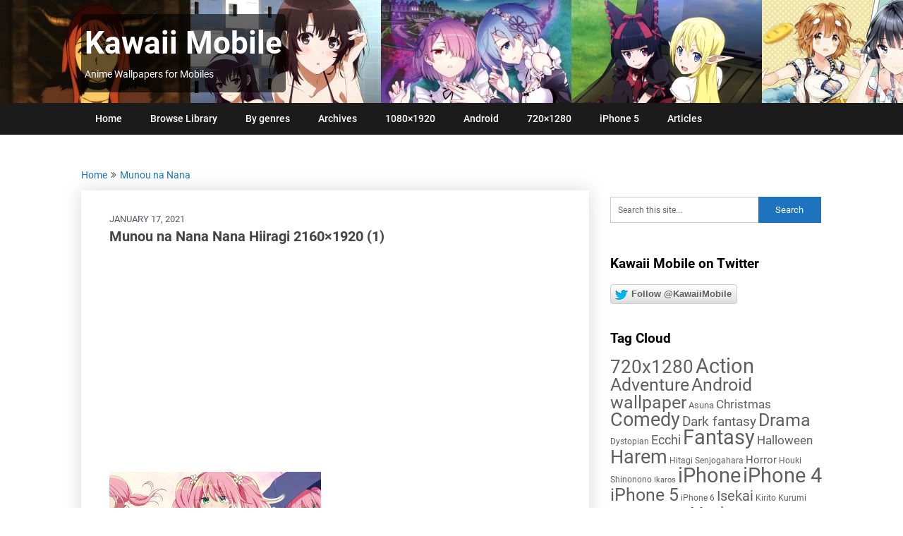

--- FILE ---
content_type: text/html; charset=UTF-8
request_url: https://kawaii-mobile.com/2021/01/munou-na-nana/munou-na-nana-nana-hiiragi-2160x1920-1/
body_size: 14949
content:
<!DOCTYPE html>
<html dir="ltr" lang="en-US" prefix="og: https://ogp.me/ns#">
<head>
	<meta charset="UTF-8">
	<meta name="viewport" content="width=device-width, initial-scale=1">
	<link rel="profile" href="http://gmpg.org/xfn/11">
	<link rel="pingback" href="https://kawaii-mobile.com/xmlrpc.php">
	<link rel="preload" href="/wp-content/themes/publishable-mag/fonts/publishable-mag.woff2" as="font" type="font/woff2" crossorigin>
	<title>Munou na Nana Nana Hiiragi 2160×1920 (1) - Kawaii Mobile</title>
	<style>img:is([sizes="auto" i], [sizes^="auto," i]) { contain-intrinsic-size: 3000px 1500px }</style>
	
		<!-- All in One SEO 4.8.0 - aioseo.com -->
	<meta name="robots" content="max-image-preview:large" />
	<meta name="author" content="Andrew"/>
	<link rel="canonical" href="https://kawaii-mobile.com/2021/01/munou-na-nana/munou-na-nana-nana-hiiragi-2160x1920-1/" />
	<meta name="generator" content="All in One SEO (AIOSEO) 4.8.0" />
		<meta property="og:locale" content="en_US" />
		<meta property="og:site_name" content="Kawaii Mobile - Anime Wallpapers for Mobiles" />
		<meta property="og:type" content="article" />
		<meta property="og:title" content="Munou na Nana Nana Hiiragi 2160×1920 (1) - Kawaii Mobile" />
		<meta property="og:url" content="https://kawaii-mobile.com/2021/01/munou-na-nana/munou-na-nana-nana-hiiragi-2160x1920-1/" />
		<meta property="article:published_time" content="2021-01-17T17:08:32+00:00" />
		<meta property="article:modified_time" content="2021-01-17T17:08:42+00:00" />
		<meta name="twitter:card" content="summary_large_image" />
		<meta name="twitter:title" content="Munou na Nana Nana Hiiragi 2160×1920 (1) - Kawaii Mobile" />
		<script type="application/ld+json" class="aioseo-schema">
			{"@context":"https:\/\/schema.org","@graph":[{"@type":"BreadcrumbList","@id":"https:\/\/kawaii-mobile.com\/2021\/01\/munou-na-nana\/munou-na-nana-nana-hiiragi-2160x1920-1\/#breadcrumblist","itemListElement":[{"@type":"ListItem","@id":"https:\/\/kawaii-mobile.com\/#listItem","position":1,"name":"Home","item":"https:\/\/kawaii-mobile.com\/","nextItem":{"@type":"ListItem","@id":"https:\/\/kawaii-mobile.com\/2021\/01\/munou-na-nana\/munou-na-nana-nana-hiiragi-2160x1920-1\/#listItem","name":"Munou na Nana Nana Hiiragi 2160x1920 (1)"}},{"@type":"ListItem","@id":"https:\/\/kawaii-mobile.com\/2021\/01\/munou-na-nana\/munou-na-nana-nana-hiiragi-2160x1920-1\/#listItem","position":2,"name":"Munou na Nana Nana Hiiragi 2160x1920 (1)","previousItem":{"@type":"ListItem","@id":"https:\/\/kawaii-mobile.com\/#listItem","name":"Home"}}]},{"@type":"ItemPage","@id":"https:\/\/kawaii-mobile.com\/2021\/01\/munou-na-nana\/munou-na-nana-nana-hiiragi-2160x1920-1\/#itempage","url":"https:\/\/kawaii-mobile.com\/2021\/01\/munou-na-nana\/munou-na-nana-nana-hiiragi-2160x1920-1\/","name":"Munou na Nana Nana Hiiragi 2160\u00d71920 (1) - Kawaii Mobile","inLanguage":"en-US","isPartOf":{"@id":"https:\/\/kawaii-mobile.com\/#website"},"breadcrumb":{"@id":"https:\/\/kawaii-mobile.com\/2021\/01\/munou-na-nana\/munou-na-nana-nana-hiiragi-2160x1920-1\/#breadcrumblist"},"author":{"@id":"https:\/\/kawaii-mobile.com\/author\/andrew\/#author"},"creator":{"@id":"https:\/\/kawaii-mobile.com\/author\/andrew\/#author"},"datePublished":"2021-01-17T17:08:32+00:00","dateModified":"2021-01-17T17:08:42+00:00"},{"@type":"Organization","@id":"https:\/\/kawaii-mobile.com\/#organization","name":"Kawaii Mobile","description":"Anime Wallpapers for Mobiles","url":"https:\/\/kawaii-mobile.com\/"},{"@type":"Person","@id":"https:\/\/kawaii-mobile.com\/author\/andrew\/#author","url":"https:\/\/kawaii-mobile.com\/author\/andrew\/","name":"Andrew","image":{"@type":"ImageObject","@id":"https:\/\/kawaii-mobile.com\/2021\/01\/munou-na-nana\/munou-na-nana-nana-hiiragi-2160x1920-1\/#authorImage","url":"https:\/\/secure.gravatar.com\/avatar\/4d4f7da68c2a5ce5190f13e5b0889976?s=96&d=mm&r=g","width":96,"height":96,"caption":"Andrew"}},{"@type":"WebSite","@id":"https:\/\/kawaii-mobile.com\/#website","url":"https:\/\/kawaii-mobile.com\/","name":"Kawaii Mobile","description":"Anime Wallpapers for Mobiles","inLanguage":"en-US","publisher":{"@id":"https:\/\/kawaii-mobile.com\/#organization"}}]}
		</script>
		<!-- All in One SEO -->

<link rel="alternate" type="application/rss+xml" title="Kawaii Mobile &raquo; Feed" href="https://kawaii-mobile.com/feed/" />
<link rel="alternate" type="application/rss+xml" title="Kawaii Mobile &raquo; Comments Feed" href="https://kawaii-mobile.com/comments/feed/" />
<script type="text/javascript">
/* <![CDATA[ */
window._wpemojiSettings = {"baseUrl":"https:\/\/s.w.org\/images\/core\/emoji\/15.0.3\/72x72\/","ext":".png","svgUrl":"https:\/\/s.w.org\/images\/core\/emoji\/15.0.3\/svg\/","svgExt":".svg","source":{"wpemoji":"https:\/\/kawaii-mobile.com\/wp-includes\/js\/wp-emoji.js?ver=6.7.2","twemoji":"https:\/\/kawaii-mobile.com\/wp-includes\/js\/twemoji.js?ver=6.7.2"}};
/**
 * @output wp-includes/js/wp-emoji-loader.js
 */

/**
 * Emoji Settings as exported in PHP via _print_emoji_detection_script().
 * @typedef WPEmojiSettings
 * @type {object}
 * @property {?object} source
 * @property {?string} source.concatemoji
 * @property {?string} source.twemoji
 * @property {?string} source.wpemoji
 * @property {?boolean} DOMReady
 * @property {?Function} readyCallback
 */

/**
 * Support tests.
 * @typedef SupportTests
 * @type {object}
 * @property {?boolean} flag
 * @property {?boolean} emoji
 */

/**
 * IIFE to detect emoji support and load Twemoji if needed.
 *
 * @param {Window} window
 * @param {Document} document
 * @param {WPEmojiSettings} settings
 */
( function wpEmojiLoader( window, document, settings ) {
	if ( typeof Promise === 'undefined' ) {
		return;
	}

	var sessionStorageKey = 'wpEmojiSettingsSupports';
	var tests = [ 'flag', 'emoji' ];

	/**
	 * Checks whether the browser supports offloading to a Worker.
	 *
	 * @since 6.3.0
	 *
	 * @private
	 *
	 * @returns {boolean}
	 */
	function supportsWorkerOffloading() {
		return (
			typeof Worker !== 'undefined' &&
			typeof OffscreenCanvas !== 'undefined' &&
			typeof URL !== 'undefined' &&
			URL.createObjectURL &&
			typeof Blob !== 'undefined'
		);
	}

	/**
	 * @typedef SessionSupportTests
	 * @type {object}
	 * @property {number} timestamp
	 * @property {SupportTests} supportTests
	 */

	/**
	 * Get support tests from session.
	 *
	 * @since 6.3.0
	 *
	 * @private
	 *
	 * @returns {?SupportTests} Support tests, or null if not set or older than 1 week.
	 */
	function getSessionSupportTests() {
		try {
			/** @type {SessionSupportTests} */
			var item = JSON.parse(
				sessionStorage.getItem( sessionStorageKey )
			);
			if (
				typeof item === 'object' &&
				typeof item.timestamp === 'number' &&
				new Date().valueOf() < item.timestamp + 604800 && // Note: Number is a week in seconds.
				typeof item.supportTests === 'object'
			) {
				return item.supportTests;
			}
		} catch ( e ) {}
		return null;
	}

	/**
	 * Persist the supports in session storage.
	 *
	 * @since 6.3.0
	 *
	 * @private
	 *
	 * @param {SupportTests} supportTests Support tests.
	 */
	function setSessionSupportTests( supportTests ) {
		try {
			/** @type {SessionSupportTests} */
			var item = {
				supportTests: supportTests,
				timestamp: new Date().valueOf()
			};

			sessionStorage.setItem(
				sessionStorageKey,
				JSON.stringify( item )
			);
		} catch ( e ) {}
	}

	/**
	 * Checks if two sets of Emoji characters render the same visually.
	 *
	 * This function may be serialized to run in a Worker. Therefore, it cannot refer to variables from the containing
	 * scope. Everything must be passed by parameters.
	 *
	 * @since 4.9.0
	 *
	 * @private
	 *
	 * @param {CanvasRenderingContext2D} context 2D Context.
	 * @param {string} set1 Set of Emoji to test.
	 * @param {string} set2 Set of Emoji to test.
	 *
	 * @return {boolean} True if the two sets render the same.
	 */
	function emojiSetsRenderIdentically( context, set1, set2 ) {
		// Cleanup from previous test.
		context.clearRect( 0, 0, context.canvas.width, context.canvas.height );
		context.fillText( set1, 0, 0 );
		var rendered1 = new Uint32Array(
			context.getImageData(
				0,
				0,
				context.canvas.width,
				context.canvas.height
			).data
		);

		// Cleanup from previous test.
		context.clearRect( 0, 0, context.canvas.width, context.canvas.height );
		context.fillText( set2, 0, 0 );
		var rendered2 = new Uint32Array(
			context.getImageData(
				0,
				0,
				context.canvas.width,
				context.canvas.height
			).data
		);

		return rendered1.every( function ( rendered2Data, index ) {
			return rendered2Data === rendered2[ index ];
		} );
	}

	/**
	 * Determines if the browser properly renders Emoji that Twemoji can supplement.
	 *
	 * This function may be serialized to run in a Worker. Therefore, it cannot refer to variables from the containing
	 * scope. Everything must be passed by parameters.
	 *
	 * @since 4.2.0
	 *
	 * @private
	 *
	 * @param {CanvasRenderingContext2D} context 2D Context.
	 * @param {string} type Whether to test for support of "flag" or "emoji".
	 * @param {Function} emojiSetsRenderIdentically Reference to emojiSetsRenderIdentically function, needed due to minification.
	 *
	 * @return {boolean} True if the browser can render emoji, false if it cannot.
	 */
	function browserSupportsEmoji( context, type, emojiSetsRenderIdentically ) {
		var isIdentical;

		switch ( type ) {
			case 'flag':
				/*
				 * Test for Transgender flag compatibility. Added in Unicode 13.
				 *
				 * To test for support, we try to render it, and compare the rendering to how it would look if
				 * the browser doesn't render it correctly (white flag emoji + transgender symbol).
				 */
				isIdentical = emojiSetsRenderIdentically(
					context,
					'\uD83C\uDFF3\uFE0F\u200D\u26A7\uFE0F', // as a zero-width joiner sequence
					'\uD83C\uDFF3\uFE0F\u200B\u26A7\uFE0F' // separated by a zero-width space
				);

				if ( isIdentical ) {
					return false;
				}

				/*
				 * Test for UN flag compatibility. This is the least supported of the letter locale flags,
				 * so gives us an easy test for full support.
				 *
				 * To test for support, we try to render it, and compare the rendering to how it would look if
				 * the browser doesn't render it correctly ([U] + [N]).
				 */
				isIdentical = emojiSetsRenderIdentically(
					context,
					'\uD83C\uDDFA\uD83C\uDDF3', // as the sequence of two code points
					'\uD83C\uDDFA\u200B\uD83C\uDDF3' // as the two code points separated by a zero-width space
				);

				if ( isIdentical ) {
					return false;
				}

				/*
				 * Test for English flag compatibility. England is a country in the United Kingdom, it
				 * does not have a two letter locale code but rather a five letter sub-division code.
				 *
				 * To test for support, we try to render it, and compare the rendering to how it would look if
				 * the browser doesn't render it correctly (black flag emoji + [G] + [B] + [E] + [N] + [G]).
				 */
				isIdentical = emojiSetsRenderIdentically(
					context,
					// as the flag sequence
					'\uD83C\uDFF4\uDB40\uDC67\uDB40\uDC62\uDB40\uDC65\uDB40\uDC6E\uDB40\uDC67\uDB40\uDC7F',
					// with each code point separated by a zero-width space
					'\uD83C\uDFF4\u200B\uDB40\uDC67\u200B\uDB40\uDC62\u200B\uDB40\uDC65\u200B\uDB40\uDC6E\u200B\uDB40\uDC67\u200B\uDB40\uDC7F'
				);

				return ! isIdentical;
			case 'emoji':
				/*
				 * Four and twenty blackbirds baked in a pie.
				 *
				 * To test for Emoji 15.0 support, try to render a new emoji: Blackbird.
				 *
				 * The Blackbird is a ZWJ sequence combining 🐦 Bird and ⬛ large black square.,
				 *
				 * 0x1F426 (\uD83D\uDC26) == Bird
				 * 0x200D == Zero-Width Joiner (ZWJ) that links the code points for the new emoji or
				 * 0x200B == Zero-Width Space (ZWS) that is rendered for clients not supporting the new emoji.
				 * 0x2B1B == Large Black Square
				 *
				 * When updating this test for future Emoji releases, ensure that individual emoji that make up the
				 * sequence come from older emoji standards.
				 */
				isIdentical = emojiSetsRenderIdentically(
					context,
					'\uD83D\uDC26\u200D\u2B1B', // as the zero-width joiner sequence
					'\uD83D\uDC26\u200B\u2B1B' // separated by a zero-width space
				);

				return ! isIdentical;
		}

		return false;
	}

	/**
	 * Checks emoji support tests.
	 *
	 * This function may be serialized to run in a Worker. Therefore, it cannot refer to variables from the containing
	 * scope. Everything must be passed by parameters.
	 *
	 * @since 6.3.0
	 *
	 * @private
	 *
	 * @param {string[]} tests Tests.
	 * @param {Function} browserSupportsEmoji Reference to browserSupportsEmoji function, needed due to minification.
	 * @param {Function} emojiSetsRenderIdentically Reference to emojiSetsRenderIdentically function, needed due to minification.
	 *
	 * @return {SupportTests} Support tests.
	 */
	function testEmojiSupports( tests, browserSupportsEmoji, emojiSetsRenderIdentically ) {
		var canvas;
		if (
			typeof WorkerGlobalScope !== 'undefined' &&
			self instanceof WorkerGlobalScope
		) {
			canvas = new OffscreenCanvas( 300, 150 ); // Dimensions are default for HTMLCanvasElement.
		} else {
			canvas = document.createElement( 'canvas' );
		}

		var context = canvas.getContext( '2d', { willReadFrequently: true } );

		/*
		 * Chrome on OS X added native emoji rendering in M41. Unfortunately,
		 * it doesn't work when the font is bolder than 500 weight. So, we
		 * check for bold rendering support to avoid invisible emoji in Chrome.
		 */
		context.textBaseline = 'top';
		context.font = '600 32px Arial';

		var supports = {};
		tests.forEach( function ( test ) {
			supports[ test ] = browserSupportsEmoji( context, test, emojiSetsRenderIdentically );
		} );
		return supports;
	}

	/**
	 * Adds a script to the head of the document.
	 *
	 * @ignore
	 *
	 * @since 4.2.0
	 *
	 * @param {string} src The url where the script is located.
	 *
	 * @return {void}
	 */
	function addScript( src ) {
		var script = document.createElement( 'script' );
		script.src = src;
		script.defer = true;
		document.head.appendChild( script );
	}

	settings.supports = {
		everything: true,
		everythingExceptFlag: true
	};

	// Create a promise for DOMContentLoaded since the worker logic may finish after the event has fired.
	var domReadyPromise = new Promise( function ( resolve ) {
		document.addEventListener( 'DOMContentLoaded', resolve, {
			once: true
		} );
	} );

	// Obtain the emoji support from the browser, asynchronously when possible.
	new Promise( function ( resolve ) {
		var supportTests = getSessionSupportTests();
		if ( supportTests ) {
			resolve( supportTests );
			return;
		}

		if ( supportsWorkerOffloading() ) {
			try {
				// Note that the functions are being passed as arguments due to minification.
				var workerScript =
					'postMessage(' +
					testEmojiSupports.toString() +
					'(' +
					[
						JSON.stringify( tests ),
						browserSupportsEmoji.toString(),
						emojiSetsRenderIdentically.toString()
					].join( ',' ) +
					'));';
				var blob = new Blob( [ workerScript ], {
					type: 'text/javascript'
				} );
				var worker = new Worker( URL.createObjectURL( blob ), { name: 'wpTestEmojiSupports' } );
				worker.onmessage = function ( event ) {
					supportTests = event.data;
					setSessionSupportTests( supportTests );
					worker.terminate();
					resolve( supportTests );
				};
				return;
			} catch ( e ) {}
		}

		supportTests = testEmojiSupports( tests, browserSupportsEmoji, emojiSetsRenderIdentically );
		setSessionSupportTests( supportTests );
		resolve( supportTests );
	} )
		// Once the browser emoji support has been obtained from the session, finalize the settings.
		.then( function ( supportTests ) {
			/*
			 * Tests the browser support for flag emojis and other emojis, and adjusts the
			 * support settings accordingly.
			 */
			for ( var test in supportTests ) {
				settings.supports[ test ] = supportTests[ test ];

				settings.supports.everything =
					settings.supports.everything && settings.supports[ test ];

				if ( 'flag' !== test ) {
					settings.supports.everythingExceptFlag =
						settings.supports.everythingExceptFlag &&
						settings.supports[ test ];
				}
			}

			settings.supports.everythingExceptFlag =
				settings.supports.everythingExceptFlag &&
				! settings.supports.flag;

			// Sets DOMReady to false and assigns a ready function to settings.
			settings.DOMReady = false;
			settings.readyCallback = function () {
				settings.DOMReady = true;
			};
		} )
		.then( function () {
			return domReadyPromise;
		} )
		.then( function () {
			// When the browser can not render everything we need to load a polyfill.
			if ( ! settings.supports.everything ) {
				settings.readyCallback();

				var src = settings.source || {};

				if ( src.concatemoji ) {
					addScript( src.concatemoji );
				} else if ( src.wpemoji && src.twemoji ) {
					addScript( src.twemoji );
					addScript( src.wpemoji );
				}
			}
		} );
} )( window, document, window._wpemojiSettings );

/* ]]> */
</script>
<style id='wp-emoji-styles-inline-css' type='text/css'>

	img.wp-smiley, img.emoji {
		display: inline !important;
		border: none !important;
		box-shadow: none !important;
		height: 1em !important;
		width: 1em !important;
		margin: 0 0.07em !important;
		vertical-align: -0.1em !important;
		background: none !important;
		padding: 0 !important;
	}
</style>
<link rel='stylesheet' id='wp-block-library-css' href='https://kawaii-mobile.com/wp-includes/css/dist/block-library/style.css?ver=6.7.2' type='text/css' media='all' />
<style id='classic-theme-styles-inline-css' type='text/css'>
/**
 * These rules are needed for backwards compatibility.
 * They should match the button element rules in the base theme.json file.
 */
.wp-block-button__link {
	color: #ffffff;
	background-color: #32373c;
	border-radius: 9999px; /* 100% causes an oval, but any explicit but really high value retains the pill shape. */

	/* This needs a low specificity so it won't override the rules from the button element if defined in theme.json. */
	box-shadow: none;
	text-decoration: none;

	/* The extra 2px are added to size solids the same as the outline versions.*/
	padding: calc(0.667em + 2px) calc(1.333em + 2px);

	font-size: 1.125em;
}

.wp-block-file__button {
	background: #32373c;
	color: #ffffff;
	text-decoration: none;
}

</style>
<style id='global-styles-inline-css' type='text/css'>
:root{--wp--preset--aspect-ratio--square: 1;--wp--preset--aspect-ratio--4-3: 4/3;--wp--preset--aspect-ratio--3-4: 3/4;--wp--preset--aspect-ratio--3-2: 3/2;--wp--preset--aspect-ratio--2-3: 2/3;--wp--preset--aspect-ratio--16-9: 16/9;--wp--preset--aspect-ratio--9-16: 9/16;--wp--preset--color--black: #000000;--wp--preset--color--cyan-bluish-gray: #abb8c3;--wp--preset--color--white: #ffffff;--wp--preset--color--pale-pink: #f78da7;--wp--preset--color--vivid-red: #cf2e2e;--wp--preset--color--luminous-vivid-orange: #ff6900;--wp--preset--color--luminous-vivid-amber: #fcb900;--wp--preset--color--light-green-cyan: #7bdcb5;--wp--preset--color--vivid-green-cyan: #00d084;--wp--preset--color--pale-cyan-blue: #8ed1fc;--wp--preset--color--vivid-cyan-blue: #0693e3;--wp--preset--color--vivid-purple: #9b51e0;--wp--preset--gradient--vivid-cyan-blue-to-vivid-purple: linear-gradient(135deg,rgba(6,147,227,1) 0%,rgb(155,81,224) 100%);--wp--preset--gradient--light-green-cyan-to-vivid-green-cyan: linear-gradient(135deg,rgb(122,220,180) 0%,rgb(0,208,130) 100%);--wp--preset--gradient--luminous-vivid-amber-to-luminous-vivid-orange: linear-gradient(135deg,rgba(252,185,0,1) 0%,rgba(255,105,0,1) 100%);--wp--preset--gradient--luminous-vivid-orange-to-vivid-red: linear-gradient(135deg,rgba(255,105,0,1) 0%,rgb(207,46,46) 100%);--wp--preset--gradient--very-light-gray-to-cyan-bluish-gray: linear-gradient(135deg,rgb(238,238,238) 0%,rgb(169,184,195) 100%);--wp--preset--gradient--cool-to-warm-spectrum: linear-gradient(135deg,rgb(74,234,220) 0%,rgb(151,120,209) 20%,rgb(207,42,186) 40%,rgb(238,44,130) 60%,rgb(251,105,98) 80%,rgb(254,248,76) 100%);--wp--preset--gradient--blush-light-purple: linear-gradient(135deg,rgb(255,206,236) 0%,rgb(152,150,240) 100%);--wp--preset--gradient--blush-bordeaux: linear-gradient(135deg,rgb(254,205,165) 0%,rgb(254,45,45) 50%,rgb(107,0,62) 100%);--wp--preset--gradient--luminous-dusk: linear-gradient(135deg,rgb(255,203,112) 0%,rgb(199,81,192) 50%,rgb(65,88,208) 100%);--wp--preset--gradient--pale-ocean: linear-gradient(135deg,rgb(255,245,203) 0%,rgb(182,227,212) 50%,rgb(51,167,181) 100%);--wp--preset--gradient--electric-grass: linear-gradient(135deg,rgb(202,248,128) 0%,rgb(113,206,126) 100%);--wp--preset--gradient--midnight: linear-gradient(135deg,rgb(2,3,129) 0%,rgb(40,116,252) 100%);--wp--preset--font-size--small: 13px;--wp--preset--font-size--medium: 20px;--wp--preset--font-size--large: 36px;--wp--preset--font-size--x-large: 42px;--wp--preset--spacing--20: 0.44rem;--wp--preset--spacing--30: 0.67rem;--wp--preset--spacing--40: 1rem;--wp--preset--spacing--50: 1.5rem;--wp--preset--spacing--60: 2.25rem;--wp--preset--spacing--70: 3.38rem;--wp--preset--spacing--80: 5.06rem;--wp--preset--shadow--natural: 6px 6px 9px rgba(0, 0, 0, 0.2);--wp--preset--shadow--deep: 12px 12px 50px rgba(0, 0, 0, 0.4);--wp--preset--shadow--sharp: 6px 6px 0px rgba(0, 0, 0, 0.2);--wp--preset--shadow--outlined: 6px 6px 0px -3px rgba(255, 255, 255, 1), 6px 6px rgba(0, 0, 0, 1);--wp--preset--shadow--crisp: 6px 6px 0px rgba(0, 0, 0, 1);}:where(.is-layout-flex){gap: 0.5em;}:where(.is-layout-grid){gap: 0.5em;}body .is-layout-flex{display: flex;}.is-layout-flex{flex-wrap: wrap;align-items: center;}.is-layout-flex > :is(*, div){margin: 0;}body .is-layout-grid{display: grid;}.is-layout-grid > :is(*, div){margin: 0;}:where(.wp-block-columns.is-layout-flex){gap: 2em;}:where(.wp-block-columns.is-layout-grid){gap: 2em;}:where(.wp-block-post-template.is-layout-flex){gap: 1.25em;}:where(.wp-block-post-template.is-layout-grid){gap: 1.25em;}.has-black-color{color: var(--wp--preset--color--black) !important;}.has-cyan-bluish-gray-color{color: var(--wp--preset--color--cyan-bluish-gray) !important;}.has-white-color{color: var(--wp--preset--color--white) !important;}.has-pale-pink-color{color: var(--wp--preset--color--pale-pink) !important;}.has-vivid-red-color{color: var(--wp--preset--color--vivid-red) !important;}.has-luminous-vivid-orange-color{color: var(--wp--preset--color--luminous-vivid-orange) !important;}.has-luminous-vivid-amber-color{color: var(--wp--preset--color--luminous-vivid-amber) !important;}.has-light-green-cyan-color{color: var(--wp--preset--color--light-green-cyan) !important;}.has-vivid-green-cyan-color{color: var(--wp--preset--color--vivid-green-cyan) !important;}.has-pale-cyan-blue-color{color: var(--wp--preset--color--pale-cyan-blue) !important;}.has-vivid-cyan-blue-color{color: var(--wp--preset--color--vivid-cyan-blue) !important;}.has-vivid-purple-color{color: var(--wp--preset--color--vivid-purple) !important;}.has-black-background-color{background-color: var(--wp--preset--color--black) !important;}.has-cyan-bluish-gray-background-color{background-color: var(--wp--preset--color--cyan-bluish-gray) !important;}.has-white-background-color{background-color: var(--wp--preset--color--white) !important;}.has-pale-pink-background-color{background-color: var(--wp--preset--color--pale-pink) !important;}.has-vivid-red-background-color{background-color: var(--wp--preset--color--vivid-red) !important;}.has-luminous-vivid-orange-background-color{background-color: var(--wp--preset--color--luminous-vivid-orange) !important;}.has-luminous-vivid-amber-background-color{background-color: var(--wp--preset--color--luminous-vivid-amber) !important;}.has-light-green-cyan-background-color{background-color: var(--wp--preset--color--light-green-cyan) !important;}.has-vivid-green-cyan-background-color{background-color: var(--wp--preset--color--vivid-green-cyan) !important;}.has-pale-cyan-blue-background-color{background-color: var(--wp--preset--color--pale-cyan-blue) !important;}.has-vivid-cyan-blue-background-color{background-color: var(--wp--preset--color--vivid-cyan-blue) !important;}.has-vivid-purple-background-color{background-color: var(--wp--preset--color--vivid-purple) !important;}.has-black-border-color{border-color: var(--wp--preset--color--black) !important;}.has-cyan-bluish-gray-border-color{border-color: var(--wp--preset--color--cyan-bluish-gray) !important;}.has-white-border-color{border-color: var(--wp--preset--color--white) !important;}.has-pale-pink-border-color{border-color: var(--wp--preset--color--pale-pink) !important;}.has-vivid-red-border-color{border-color: var(--wp--preset--color--vivid-red) !important;}.has-luminous-vivid-orange-border-color{border-color: var(--wp--preset--color--luminous-vivid-orange) !important;}.has-luminous-vivid-amber-border-color{border-color: var(--wp--preset--color--luminous-vivid-amber) !important;}.has-light-green-cyan-border-color{border-color: var(--wp--preset--color--light-green-cyan) !important;}.has-vivid-green-cyan-border-color{border-color: var(--wp--preset--color--vivid-green-cyan) !important;}.has-pale-cyan-blue-border-color{border-color: var(--wp--preset--color--pale-cyan-blue) !important;}.has-vivid-cyan-blue-border-color{border-color: var(--wp--preset--color--vivid-cyan-blue) !important;}.has-vivid-purple-border-color{border-color: var(--wp--preset--color--vivid-purple) !important;}.has-vivid-cyan-blue-to-vivid-purple-gradient-background{background: var(--wp--preset--gradient--vivid-cyan-blue-to-vivid-purple) !important;}.has-light-green-cyan-to-vivid-green-cyan-gradient-background{background: var(--wp--preset--gradient--light-green-cyan-to-vivid-green-cyan) !important;}.has-luminous-vivid-amber-to-luminous-vivid-orange-gradient-background{background: var(--wp--preset--gradient--luminous-vivid-amber-to-luminous-vivid-orange) !important;}.has-luminous-vivid-orange-to-vivid-red-gradient-background{background: var(--wp--preset--gradient--luminous-vivid-orange-to-vivid-red) !important;}.has-very-light-gray-to-cyan-bluish-gray-gradient-background{background: var(--wp--preset--gradient--very-light-gray-to-cyan-bluish-gray) !important;}.has-cool-to-warm-spectrum-gradient-background{background: var(--wp--preset--gradient--cool-to-warm-spectrum) !important;}.has-blush-light-purple-gradient-background{background: var(--wp--preset--gradient--blush-light-purple) !important;}.has-blush-bordeaux-gradient-background{background: var(--wp--preset--gradient--blush-bordeaux) !important;}.has-luminous-dusk-gradient-background{background: var(--wp--preset--gradient--luminous-dusk) !important;}.has-pale-ocean-gradient-background{background: var(--wp--preset--gradient--pale-ocean) !important;}.has-electric-grass-gradient-background{background: var(--wp--preset--gradient--electric-grass) !important;}.has-midnight-gradient-background{background: var(--wp--preset--gradient--midnight) !important;}.has-small-font-size{font-size: var(--wp--preset--font-size--small) !important;}.has-medium-font-size{font-size: var(--wp--preset--font-size--medium) !important;}.has-large-font-size{font-size: var(--wp--preset--font-size--large) !important;}.has-x-large-font-size{font-size: var(--wp--preset--font-size--x-large) !important;}
:where(.wp-block-post-template.is-layout-flex){gap: 1.25em;}:where(.wp-block-post-template.is-layout-grid){gap: 1.25em;}
:where(.wp-block-columns.is-layout-flex){gap: 2em;}:where(.wp-block-columns.is-layout-grid){gap: 2em;}
:root :where(.wp-block-pullquote){font-size: 1.5em;line-height: 1.6;}
</style>
<link rel='stylesheet' id='publishable-mag-style-css' href='https://kawaii-mobile.com/wp-content/themes/publishable-mag/style.css?ver=17.03.2023' type='text/css' media='all' />
<style id='publishable-mag-style-inline-css' type='text/css'>


/* latin */
@font-face {
  font-family: 'Roboto';
  font-style: normal;
  font-weight: 400;
  font-display: swap;
  src: url(https://fonts.gstatic.com/s/roboto/v20/KFOmCnqEu92Fr1Mu4mxK.woff2) format('woff2');
  unicode-range: U+0000-00FF, U+0131, U+0152-0153, U+02BB-02BC, U+02C6, U+02DA, U+02DC, U+2000-206F, U+2074, U+20AC, U+2122, U+2191, U+2193, U+2212, U+2215, U+FEFF, U+FFFD;
}
/* latin */
@font-face {
  font-family: 'Roboto';
  font-style: normal;
  font-weight: 500;
  font-display: swap;
  src: url(https://fonts.gstatic.com/s/roboto/v20/KFOlCnqEu92Fr1MmEU9fBBc4.woff2) format('woff2');
  unicode-range: U+0000-00FF, U+0131, U+0152-0153, U+02BB-02BC, U+02C6, U+02DA, U+02DC, U+2000-206F, U+2074, U+20AC, U+2122, U+2191, U+2193, U+2212, U+2215, U+FEFF, U+FFFD;
}
/* latin */
@font-face {
  font-family: 'Roboto';
  font-style: normal;
  font-weight: 700;
  font-display: swap;
  src: url(https://fonts.gstatic.com/s/roboto/v20/KFOlCnqEu92Fr1MmWUlfBBc4.woff2) format('woff2');
  unicode-range: U+0000-00FF, U+0131, U+0152-0153, U+02BB-02BC, U+02C6, U+02DA, U+02DC, U+2000-206F, U+2074, U+20AC, U+2122, U+2191, U+2193, U+2212, U+2215, U+FEFF, U+FFFD;
}

        #tabber .inside li .meta b,.fn a,.reply a,#tabber .inside li div.info .entry-title a:hover, #navigation ul ul a:hover,.single_post a, a:hover, .sidebar.c-4-12 .textwidget a, #site-footer .textwidget a, #commentform a, #tabber .inside li a, a, .sidebar.c-4-12 a:hover, footer .tagcloud a:hover { color: #1e73be; }

	span.sticky-post, #commentform input#submit, #searchform input[type='submit'], .home_menu_item, .primary-navigation, .currenttext, .readMore a, .mts-subscribe input[type='submit'], .pagination .current, .woocommerce nav.woocommerce-pagination ul li a:focus, .woocommerce nav.woocommerce-pagination ul li a:hover, .woocommerce nav.woocommerce-pagination ul li span.current, .woocommerce-product-search input[type="submit"], .woocommerce a.button, .woocommerce-page a.button, .woocommerce button.button, .woocommerce-page button.button, .woocommerce input.button, .woocommerce-page input.button, .woocommerce #respond input#submit, .woocommerce-page #respond input#submit, .woocommerce #content input.button, .woocommerce-page #content input.button { background-color: #1e73be; }

	.woocommerce nav.woocommerce-pagination ul li span.current, .woocommerce-page nav.woocommerce-pagination ul li span.current, .woocommerce #content nav.woocommerce-pagination ul li span.current, .woocommerce-page #content nav.woocommerce-pagination ul li span.current, .woocommerce nav.woocommerce-pagination ul li a:hover, .woocommerce-page nav.woocommerce-pagination ul li a:hover, .woocommerce #content nav.woocommerce-pagination ul li a:hover, .woocommerce-page #content nav.woocommerce-pagination ul li a:hover, .woocommerce nav.woocommerce-pagination ul li a:focus, .woocommerce-page nav.woocommerce-pagination ul li a:focus, .woocommerce #content nav.woocommerce-pagination ul li a:focus, .woocommerce-page #content nav.woocommerce-pagination ul li a:focus, .pagination .current, .tagcloud a { border-color: #1e73be; }
	.corner { border-color: transparent transparent #1e73be transparent;}

	.primary-navigation, footer, .readMore a:hover, #commentform input#submit:hover, .featured-thumbnail .latestPost-review-wrapper { background-color: #1b1b1b; }
	
</style>
<link rel='stylesheet' id='kawaiiads1-css' href='https://kawaii-mobile.com/wp-content/plugins/ads-kawaii/kawaiiads1.css?ver=6.7.2' type='text/css' media='all' />
<script type="text/javascript" src="https://kawaii-mobile.com/wp-includes/js/jquery/jquery.js?ver=3.7.1" id="jquery-core-js"></script>
<link rel="EditURI" type="application/rsd+xml" title="RSD" href="https://kawaii-mobile.com/xmlrpc.php?rsd" />
<meta name="generator" content="WordPress 6.7.2" />
<link rel='shortlink' href='https://kawaii-mobile.com/?p=17877' />
<link rel="alternate" title="oEmbed (JSON)" type="application/json+oembed" href="https://kawaii-mobile.com/wp-json/oembed/1.0/embed?url=https%3A%2F%2Fkawaii-mobile.com%2F2021%2F01%2Fmunou-na-nana%2Fmunou-na-nana-nana-hiiragi-2160x1920-1%2F" />

    <style type="text/css">
   #site-header { background-color: ; }

    </style>
    	<style type="text/css">
			.site-title a,
		.site-description 
		{
			color: #fff;
			/* background-color: rgba(0, 0, 0, 0.6);  salko background for title */
		}
		</style>
	<style type="text/css" id="custom-background-css">
body.custom-background { background-color: #ffffff; }
</style>
	
<meta name="pinterest" content="nopin" />
<link rel="manifest" href="/manifest.json"><link rel="apple-touch-icon" href="/mao-192.png"><link rel="apple-touch-startup-image" href="/mao-192.png"><meta name="theme-color" content="#212121"><meta property="og:image" content="https://kawaii-mobile.com/wp-content/uploads/2021/01/Munou-na-Nana-Nana-Hiiragi-2160x1920-1.jpg" />
<meta property="twitter:image" content="https://kawaii-mobile.com/wp-content/uploads/2021/01/Munou-na-Nana-Nana-Hiiragi-2160x1920-1.jpg" />
<meta name="twitter:card" content="summary_large_image" />
<meta name="twitter:site" content="@KawaiiMobile" />
<meta name="twitter:creator" content="@KawaiiMobile" />
<meta name="twitter:description" content="Munou na Nana Nana Hiiragi 2160&#215;1920 (1) anime wallpaper android" />
<meta name="twitter:title" content="Munou na Nana Nana Hiiragi 2160&#215;1920 (1)" />

<script type="application/ld+json">
{
  "@context": "https://schema.org",
  "@type": "Article",
  "mainEntityOfPage": 
	{
	"@type": "WebPage",
    "@id": ""
    },

	"headline": "Munou na Nana Nana Hiiragi 2160&#215;1920 (1)",

	"image": 
   [
    "https://kawaii-mobile.com/wp-content/uploads/2021/01/Munou-na-Nana-Nana-Hiiragi-2160x1920-1.jpg"
   ],
   "datePublished": "2021-01-17T17:08:32+00:00",
   "dateModified": "2021-01-17T17:08:42+00:00",
   "author": 
  {
    "@type": "Person",
    "name": "Andrew"
  },

  "publisher": 
  {
    "@type": "Organization",
    "name": "Kawaii Mobile",
	"logo": 
	{
		"@type": "ImageObject",
		"url": "https://kawaii-mobile.com/mao-512.png"
    }
  },
  "description": "Munou na Nana Nana Hiiragi 2160&#215;1920 (1) anime wallpaper android"
}
</script><meta name="description" content="Munou na Nana Nana Hiiragi 2160&#215;1920 (1)" />

<!-- Global site tag (gtag.js) - Google Analytics -->
<script async src="https://www.googletagmanager.com/gtag/js?id=UA-93731751-1"></script>
<script>
  window.dataLayer = window.dataLayer || [];
  function gtag(){dataLayer.push(arguments);}
  gtag('js', new Date());
  gtag('config', 'UA-93731751-1');
</script>

<script async src="//pagead2.googlesyndication.com/pagead/js/adsbygoogle.js"></script><script>(adsbygoogle = window.adsbygoogle || []).push({ google_ad_client: "ca-pub-2908292943805064", enable_page_level_ads: true });</script></head>

<body class="attachment attachment-template-default single single-attachment postid-17877 attachmentid-17877 attachment-jpeg custom-background group-blog">
    <div class="main-container">
		<a class="skip-link screen-reader-text" href="#content">Skip to content</a>
		<header id="site-header" role="banner">
			<div class="container clear">
				<div id="brandlogo" class="site-branding">
																	    <h2 id="logo" class="site-title" itemprop="headline">
								<a href="https://kawaii-mobile.com">Kawaii Mobile</a>
							</h2><!-- END #logo -->
							<div class="site-description">Anime Wallpapers for Mobiles</div>
															</div><!-- .site-branding -->
							</div>
			<div id="primnav" class="primary-navigation">
				<a href="#" id="pull" class="toggle-mobile-menu">Menu</a>
				<div class="container clear">
					<nav id="navigation" class="primary-navigation mobile-menu-wrapper" role="navigation">
													<ul id="menu-main" class="menu clearfix"><li id="menu-item-9" class="menu-item menu-item-type-custom menu-item-object-custom menu-item-home menu-item-9"><a href="https://kawaii-mobile.com">Home</a></li>
<li id="menu-item-4220" class="highlight menu-item menu-item-type-post_type menu-item-object-page menu-item-4220"><a href="https://kawaii-mobile.com/library/">Browse Library</a></li>
<li id="menu-item-16294" class="menu-item menu-item-type-post_type menu-item-object-page menu-item-16294"><a href="https://kawaii-mobile.com/anime-by-genres/">By genres</a></li>
<li id="menu-item-14" class="menu-item menu-item-type-post_type menu-item-object-page menu-item-14"><a href="https://kawaii-mobile.com/archives/">Archives</a></li>
<li id="menu-item-15096" class="menu-item menu-item-type-taxonomy menu-item-object-category menu-item-15096"><a href="https://kawaii-mobile.com/category/1080x1920/">1080&#215;1920</a></li>
<li id="menu-item-15097" class="menu-item menu-item-type-taxonomy menu-item-object-category menu-item-15097"><a href="https://kawaii-mobile.com/category/android/">Android</a></li>
<li id="menu-item-7581" class="menu-item menu-item-type-taxonomy menu-item-object-category menu-item-7581"><a href="https://kawaii-mobile.com/category/720x1280/">720&#215;1280</a></li>
<li id="menu-item-7582" class="menu-item menu-item-type-taxonomy menu-item-object-category menu-item-7582"><a href="https://kawaii-mobile.com/category/iphone5-640x1136/">iPhone 5</a></li>
<li id="menu-item-11020" class="menu-item menu-item-type-post_type menu-item-object-page menu-item-11020"><a href="https://kawaii-mobile.com/articles/">Articles</a></li>
</ul>											</nav><!-- #site-navigation -->
				</div>
			</div>
		</header><!-- #masthead -->

<div id="page" class="single">
	<div class="content">
		<!-- Start Article -->
	    							<div class="breadcrumb" itemscope itemtype="https://schema.org/BreadcrumbList"><span itemprop="itemListElement" itemscope itemtype="https://schema.org/ListItem" class="root"><a itemprop="item" href="https://kawaii-mobile.com"><span itemprop="name">Home</span> </a><meta itemprop="position" content="1" /></span><span><i class="publishable-icon icon-angle-double-right"></i></span><span itemprop="itemListElement" itemscope itemtype="https://schema.org/ListItem"><a itemprop="item" href="https://kawaii-mobile.com/2021/01/munou-na-nana/"><span itemprop="name">Munou na Nana</span></a><meta itemprop="position" content="2" /></span></div>
								<article class="article">		
							<div id="post-17877" class="post post-17877 attachment type-attachment status-inherit hentry">
					<div class="single_post">
				
						<header>
											    <div class="post-date-publishable">January 17, 2021</div>

							<!-- Start Title -->
							<h1 class="title single-title">Munou na Nana Nana Hiiragi 2160&#215;1920 (1)</h1>
							<!-- End Title -->
						</header>
						<!-- Start Image Content -->
						<div id="content" class="post-single-content box mark-links">

						    <p>
							<!-- Banner-attach-1 --><ins class="adsbygoogle" style="display:block" data-ad-client="ca-pub-2908292943805064" data-ad-slot="7317963459" data-ad-format="auto" data-full-width-responsive="false"></ins><script>(adsbygoogle = window.adsbygoogle || []).push({});</script>							</p>

                            <p class="attachment">
							
							<a href=https://kawaii-mobile.com/wp-content/uploads/2021/01/Munou-na-Nana-Nana-Hiiragi-2160x1920-1.jpg><img width="300" height="267" src="https://kawaii-mobile.com/wp-content/uploads/2021/01/Munou-na-Nana-Nana-Hiiragi-2160x1920-1-300x267.jpg" class="attachment-medium size-medium" alt="Munou na Nana Nana Hiiragi 2160x1920" decoding="async" fetchpriority="high" srcset="https://kawaii-mobile.com/wp-content/uploads/2021/01/Munou-na-Nana-Nana-Hiiragi-2160x1920-1-300x266.jpg 300w, https://kawaii-mobile.com/wp-content/uploads/2021/01/Munou-na-Nana-Nana-Hiiragi-2160x1920-1-768x683.jpg 768w, https://kawaii-mobile.com/wp-content/uploads/2021/01/Munou-na-Nana-Nana-Hiiragi-2160x1920-1-1024x910.jpg 1024w, https://kawaii-mobile.com/wp-content/uploads/2021/01/Munou-na-Nana-Nana-Hiiragi-2160x1920-1-168x149.jpg 168w, https://kawaii-mobile.com/wp-content/uploads/2021/01/Munou-na-Nana-Nana-Hiiragi-2160x1920-1-225x200.jpg 225w, https://kawaii-mobile.com/wp-content/uploads/2021/01/Munou-na-Nana-Nana-Hiiragi-2160x1920-1-340x302.jpg 340w, https://kawaii-mobile.com/wp-content/uploads/2021/01/Munou-na-Nana-Nana-Hiiragi-2160x1920-1-450x400.jpg 450w, https://kawaii-mobile.com/wp-content/uploads/2021/01/Munou-na-Nana-Nana-Hiiragi-2160x1920-1-576x512.jpg 576w" sizes="(max-width: 300px) 100vw, 300px" /></a>
							</p>

							<p>Nana Hiiragi android otaku smartphone wallpaper</p>
<p><!-- Banner-attach-1 --><ins class="adsbygoogle" style="display:block" data-ad-client="ca-pub-2908292943805064" data-ad-slot="7317963459" data-ad-format="auto" data-full-width-responsive="false"></ins><script>(adsbygoogle = window.adsbygoogle || []).push({});</script><!--ATTACH_AD_REPLACEMENT--></p>
<p><script type="text/javascript">
function KawaiiCustomSelectorChange(selectObj)
{
var resID=selectObj.options[selectObj.selectedIndex].getAttribute("data-id");
var resURL=selectObj.options[selectObj.selectedIndex].value;
gtag('event', resURL, {	'event_category': resID });
location = resURL;
}
</script><br />
<select id="screenResolutionSelectorID" style="width:100%;max-width:90%;" onchange="KawaiiCustomSelectorChange(this)"><option disabled selected>Select wallpaper size</option><option data-id="2160x1920" value="https://kawaii-mobile.com/wp-content/uploads/2021/01/Munou-na-Nana-Nana-Hiiragi-2160x1920-1.jpg">2160&#215;1920 (Android Wallpaper 2160&#215;1920)</option><option data-id="1440x1280" value="https://kawaii-mobile.com/2021/01/munou-na-nana/munou-na-nana-nana-hiiragi-2160x1920-1/custom-image/17877/1440x1280/">1440&#215;1280 (Android Wallpaper 1440&#215;1280)</option><option data-id="960x800" value="https://kawaii-mobile.com/2021/01/munou-na-nana/munou-na-nana-nana-hiiragi-2160x1920-1/custom-image/17877/960x800/">960&#215;800 (Android Wallpaper 960&#215;800)</option></select></p>
																						<!-- Start Tags -->
								<div class="tags"></div>
								<!-- End Tags -->
											
						</div><!-- End Content -->

						<!-- salko related posts block was here  -->
						<!-- End Related Posts -->

						  
											</div>
				</div>
					</article>
		<!-- End Article -->
		<!-- Start Sidebar -->
		
<aside class="sidebar c-4-12">
	<div id="sidebars" class="sidebar">
		<div class="sidebar_list">
			<div id="search-4" class="widget widget_search"><form method="get" id="searchform" class="search-form" action="https://kawaii-mobile.com" _lpchecked="1">
	<fieldset>
		<input type="text" aria-label="Search this site" name="s" id="s" value="Search this site..." onblur="if (this.value == '') {this.value = 'Search this site...';}" onfocus="if (this.value == 'Search this site...') {this.value = '';}" >
		<input type="submit" value="Search" />
	</fieldset>
</form>
</div><div id="custom_html-3" class="widget_text widget widget_custom_html"><h3 class="widget-title">Kawaii Mobile on Twitter</h3><div class="textwidget custom-html-widget"><a target="_blank" rel="nofollow" class="twitter-btn" title="Follow @KawaiiMobile on Twitter" href="https://twitter.com/intent/follow?original_referer=https%3A%2F%2Fkawaii-mobile.com%2F&ref_src=twsrc%5Etfw&region=follow_link&screen_name=KawaiiMobile&tw_p=followbutton">
	<i></i>
	<span class="label">Follow @KawaiiMobile</span>
</a>
</div></div><div id="tag_cloud-2" class="widget widget_tag_cloud"><h3 class="widget-title">Tag Cloud</h3><div class="tagcloud"><a href="https://kawaii-mobile.com/tag/720x1280/" class="tag-cloud-link tag-link-1650 tag-link-position-1" style="font-size: 19.303703703704pt;" aria-label="720x1280 (60 items)">720x1280</a>
<a href="https://kawaii-mobile.com/tag/action/" class="tag-cloud-link tag-link-404 tag-link-position-2" style="font-size: 21.377777777778pt;" aria-label="Action (96 items)">Action</a>
<a href="https://kawaii-mobile.com/tag/adventure/" class="tag-cloud-link tag-link-414 tag-link-position-3" style="font-size: 19.096296296296pt;" aria-label="Adventure (58 items)">Adventure</a>
<a href="https://kawaii-mobile.com/tag/android-wallpaper/" class="tag-cloud-link tag-link-582 tag-link-position-4" style="font-size: 18.992592592593pt;" aria-label="Android wallpaper (56 items)">Android wallpaper</a>
<a href="https://kawaii-mobile.com/tag/asuna/" class="tag-cloud-link tag-link-480 tag-link-position-5" style="font-size: 9.5555555555556pt;" aria-label="Asuna (6 items)">Asuna</a>
<a href="https://kawaii-mobile.com/tag/christmas/" class="tag-cloud-link tag-link-194 tag-link-position-6" style="font-size: 12.977777777778pt;" aria-label="Christmas (14 items)">Christmas</a>
<a href="https://kawaii-mobile.com/tag/comedy/" class="tag-cloud-link tag-link-416 tag-link-position-7" style="font-size: 20.133333333333pt;" aria-label="Comedy (73 items)">Comedy</a>
<a href="https://kawaii-mobile.com/tag/dark-fantasy/" class="tag-cloud-link tag-link-707 tag-link-position-8" style="font-size: 14.014814814815pt;" aria-label="Dark fantasy (18 items)">Dark fantasy</a>
<a href="https://kawaii-mobile.com/tag/drama/" class="tag-cloud-link tag-link-407 tag-link-position-9" style="font-size: 18.474074074074pt;" aria-label="Drama (50 items)">Drama</a>
<a href="https://kawaii-mobile.com/tag/dystopian/" class="tag-cloud-link tag-link-545 tag-link-position-10" style="font-size: 8.8296296296296pt;" aria-label="Dystopian (5 items)">Dystopian</a>
<a href="https://kawaii-mobile.com/tag/ecchi/" class="tag-cloud-link tag-link-698 tag-link-position-11" style="font-size: 13.807407407407pt;" aria-label="Ecchi (17 items)">Ecchi</a>
<a href="https://kawaii-mobile.com/tag/fantasy/" class="tag-cloud-link tag-link-417 tag-link-position-12" style="font-size: 22pt;" aria-label="Fantasy (112 items)">Fantasy</a>
<a href="https://kawaii-mobile.com/tag/halloween/" class="tag-cloud-link tag-link-397 tag-link-position-13" style="font-size: 12.977777777778pt;" aria-label="Halloween (14 items)">Halloween</a>
<a href="https://kawaii-mobile.com/tag/harem/" class="tag-cloud-link tag-link-418 tag-link-position-14" style="font-size: 19.925925925926pt;" aria-label="Harem (70 items)">Harem</a>
<a href="https://kawaii-mobile.com/tag/hitagi-senjogahara/" class="tag-cloud-link tag-link-32 tag-link-position-15" style="font-size: 8.8296296296296pt;" aria-label="Hitagi Senjogahara (5 items)">Hitagi Senjogahara</a>
<a href="https://kawaii-mobile.com/tag/horror/" class="tag-cloud-link tag-link-832 tag-link-position-16" style="font-size: 11.111111111111pt;" aria-label="Horror (9 items)">Horror</a>
<a href="https://kawaii-mobile.com/tag/houki-shinonono/" class="tag-cloud-link tag-link-64 tag-link-position-17" style="font-size: 8.8296296296296pt;" aria-label="Houki Shinonono (5 items)">Houki Shinonono</a>
<a href="https://kawaii-mobile.com/tag/ikaros/" class="tag-cloud-link tag-link-25 tag-link-position-18" style="font-size: 8pt;" aria-label="Ikaros (4 items)">Ikaros</a>
<a href="https://kawaii-mobile.com/tag/iphone/" class="tag-cloud-link tag-link-18 tag-link-position-19" style="font-size: 22pt;" aria-label="iPhone (112 items)">iPhone</a>
<a href="https://kawaii-mobile.com/tag/iphone-4/" class="tag-cloud-link tag-link-62 tag-link-position-20" style="font-size: 21.585185185185pt;" aria-label="iPhone 4 (102 items)">iPhone 4</a>
<a href="https://kawaii-mobile.com/tag/iphone-5/" class="tag-cloud-link tag-link-503 tag-link-position-21" style="font-size: 18.992592592593pt;" aria-label="iPhone 5 (56 items)">iPhone 5</a>
<a href="https://kawaii-mobile.com/tag/iphone-6/" class="tag-cloud-link tag-link-939 tag-link-position-22" style="font-size: 8.8296296296296pt;" aria-label="iPhone 6 (5 items)">iPhone 6</a>
<a href="https://kawaii-mobile.com/tag/isekai/" class="tag-cloud-link tag-link-1724 tag-link-position-23" style="font-size: 15.259259259259pt;" aria-label="Isekai (24 items)">Isekai</a>
<a href="https://kawaii-mobile.com/tag/kirito/" class="tag-cloud-link tag-link-479 tag-link-position-24" style="font-size: 8.8296296296296pt;" aria-label="Kirito (5 items)">Kirito</a>
<a href="https://kawaii-mobile.com/tag/kurumi-tokisaki/" class="tag-cloud-link tag-link-646 tag-link-position-25" style="font-size: 8.8296296296296pt;" aria-label="Kurumi Tokisaki (5 items)">Kurumi Tokisaki</a>
<a href="https://kawaii-mobile.com/tag/magical-girl/" class="tag-cloud-link tag-link-1038 tag-link-position-26" style="font-size: 8.8296296296296pt;" aria-label="Magical girl (5 items)">Magical girl</a>
<a href="https://kawaii-mobile.com/tag/mecha/" class="tag-cloud-link tag-link-406 tag-link-position-27" style="font-size: 16.503703703704pt;" aria-label="Mecha (32 items)">Mecha</a>
<a href="https://kawaii-mobile.com/tag/military/" class="tag-cloud-link tag-link-959 tag-link-position-28" style="font-size: 10.592592592593pt;" aria-label="Military (8 items)">Military</a>
<a href="https://kawaii-mobile.com/tag/mystery/" class="tag-cloud-link tag-link-460 tag-link-position-29" style="font-size: 14.844444444444pt;" aria-label="Mystery (22 items)">Mystery</a>
<a href="https://kawaii-mobile.com/tag/nokia/" class="tag-cloud-link tag-link-19 tag-link-position-30" style="font-size: 20.859259259259pt;" aria-label="Nokia (86 items)">Nokia</a>
<a href="https://kawaii-mobile.com/tag/nymph/" class="tag-cloud-link tag-link-26 tag-link-position-31" style="font-size: 8pt;" aria-label="Nymph (4 items)">Nymph</a>
<a href="https://kawaii-mobile.com/tag/psychological/" class="tag-cloud-link tag-link-507 tag-link-position-32" style="font-size: 12.251851851852pt;" aria-label="Psychological (12 items)">Psychological</a>
<a href="https://kawaii-mobile.com/tag/psychological-thriller/" class="tag-cloud-link tag-link-895 tag-link-position-33" style="font-size: 9.5555555555556pt;" aria-label="Psychological thriller (6 items)">Psychological thriller</a>
<a href="https://kawaii-mobile.com/tag/rem/" class="tag-cloud-link tag-link-1351 tag-link-position-34" style="font-size: 8.8296296296296pt;" aria-label="Rem (5 items)">Rem</a>
<a href="https://kawaii-mobile.com/tag/romance/" class="tag-cloud-link tag-link-442 tag-link-position-35" style="font-size: 20.340740740741pt;" aria-label="Romance (76 items)">Romance</a>
<a href="https://kawaii-mobile.com/tag/romantic-comedy/" class="tag-cloud-link tag-link-408 tag-link-position-36" style="font-size: 20.444444444444pt;" aria-label="Romantic comedy (78 items)">Romantic comedy</a>
<a href="https://kawaii-mobile.com/tag/saber/" class="tag-cloud-link tag-link-180 tag-link-position-37" style="font-size: 9.5555555555556pt;" aria-label="Saber (6 items)">Saber</a>
<a href="https://kawaii-mobile.com/tag/science-fantasy/" class="tag-cloud-link tag-link-443 tag-link-position-38" style="font-size: 10.592592592593pt;" aria-label="Science fantasy (8 items)">Science fantasy</a>
<a href="https://kawaii-mobile.com/tag/science-fiction/" class="tag-cloud-link tag-link-522 tag-link-position-39" style="font-size: 18.992592592593pt;" aria-label="Science fiction (57 items)">Science fiction</a>
<a href="https://kawaii-mobile.com/tag/slice-of-life/" class="tag-cloud-link tag-link-453 tag-link-position-40" style="font-size: 15.881481481481pt;" aria-label="Slice of life (28 items)">Slice of life</a>
<a href="https://kawaii-mobile.com/tag/supernatural/" class="tag-cloud-link tag-link-437 tag-link-position-41" style="font-size: 17.748148148148pt;" aria-label="Supernatural (43 items)">Supernatural</a>
<a href="https://kawaii-mobile.com/tag/suspense/" class="tag-cloud-link tag-link-509 tag-link-position-42" style="font-size: 8.8296296296296pt;" aria-label="Suspense (5 items)">Suspense</a>
<a href="https://kawaii-mobile.com/tag/thriller/" class="tag-cloud-link tag-link-546 tag-link-position-43" style="font-size: 10.074074074074pt;" aria-label="Thriller (7 items)">Thriller</a>
<a href="https://kawaii-mobile.com/tag/wallpapers/" class="tag-cloud-link tag-link-13 tag-link-position-44" style="font-size: 21.896296296296pt;" aria-label="wallpapers (108 items)">wallpapers</a>
<a href="https://kawaii-mobile.com/tag/yuri/" class="tag-cloud-link tag-link-896 tag-link-position-45" style="font-size: 11.111111111111pt;" aria-label="Yuri (9 items)">Yuri</a></div>
</div>		</div>
	</div><!--sidebars-->
</aside>		<!-- End Sidebar -->
	</div>
</div>
	<footer id="site-footer" role="contentinfo">
			    	<div class="container">
	    	    <div class="footer-widgets">
		    		<div class="footer-widget">
			    					        		<div id="categories-4" class="widget widget_categories"><h3 class="widget-title">Categories</h3>
			<ul>
					<li class="cat-item cat-item-692"><a href="https://kawaii-mobile.com/category/1080x1920/">1080&#215;1920</a>
</li>
	<li class="cat-item cat-item-1532"><a href="https://kawaii-mobile.com/category/2160x3840/">2160&#215;3840</a>
</li>
	<li class="cat-item cat-item-501"><a href="https://kawaii-mobile.com/category/720x1280/">720&#215;1280</a>
</li>
	<li class="cat-item cat-item-583"><a href="https://kawaii-mobile.com/category/android/">Android wallpaper</a>
</li>
	<li class="cat-item cat-item-1867"><a href="https://kawaii-mobile.com/category/anime-2020/">Anime 2020</a>
</li>
	<li class="cat-item cat-item-1999"><a href="https://kawaii-mobile.com/category/anime2021/">Anime 2021</a>
</li>
	<li class="cat-item cat-item-2125"><a href="https://kawaii-mobile.com/category/anime2022/">Anime 2022</a>
</li>
	<li class="cat-item cat-item-2285"><a href="https://kawaii-mobile.com/category/anime2023/">Anime 2023</a>
</li>
	<li class="cat-item cat-item-2424"><a href="https://kawaii-mobile.com/category/anime2024/">Anime 2024</a>
</li>
	<li class="cat-item cat-item-2503"><a href="https://kawaii-mobile.com/category/anime2025/">Anime 2025</a>
</li>
	<li class="cat-item cat-item-5"><a href="https://kawaii-mobile.com/category/iphone-320x480-wallpapers/">iPhone 3G</a>
</li>
	<li class="cat-item cat-item-61"><a href="https://kawaii-mobile.com/category/iphone4-640x960/">iPhone 4</a>
</li>
	<li class="cat-item cat-item-502"><a href="https://kawaii-mobile.com/category/iphone5-640x1136/">iPhone 5</a>
</li>
	<li class="cat-item cat-item-933"><a href="https://kawaii-mobile.com/category/iphone6/">iPhone 6</a>
</li>
	<li class="cat-item cat-item-1533"><a href="https://kawaii-mobile.com/category/1125x2436/">iPhone 8</a>
</li>
	<li class="cat-item cat-item-4"><a href="https://kawaii-mobile.com/category/nokia-5800/">Nokia 360&#215;640</a>
</li>
	<li class="cat-item cat-item-1181"><a href="https://kawaii-mobile.com/category/review/">Review</a>
</li>
			</ul>

			</div>											</div>
					<div class="footer-widget">
									        		<div id="custom_html-4" class="widget_text widget widget_custom_html"><div class="textwidget custom-html-widget"></div></div>											</div>
					<div class="footer-widget last">
									        		<div id="custom_html-5" class="widget_text widget widget_custom_html"><div class="textwidget custom-html-widget"></div></div>											</div>
				</div>
			</div>
				<!--start copyrights-->
		<div class="copyrights">
			<div class="container">
				<div class="row" id="copyright-note">
					<span>
						&copy; 2026 Kawaii Mobile												                        											<div class="top">

						<a href="#top" class="toplink">Back to Top &uarr;</a>
					</div>
				</div>
			</div>
		</div>
		<!--end copyrights-->
			</footer><!-- #site-footer -->
<style id='core-block-supports-inline-css' type='text/css'>
/**
 * Core styles: block-supports
 */

</style>
<script type="text/javascript" src="https://kawaii-mobile.com/wp-content/themes/publishable-mag/js/customscripts.js?ver=6.7.2" id="publishable-mag-customscripts-js"></script>

</body>
</html>


--- FILE ---
content_type: text/html; charset=utf-8
request_url: https://www.google.com/recaptcha/api2/aframe
body_size: 267
content:
<!DOCTYPE HTML><html><head><meta http-equiv="content-type" content="text/html; charset=UTF-8"></head><body><script nonce="8rHrXLvNsQ1CEByou_JZIA">/** Anti-fraud and anti-abuse applications only. See google.com/recaptcha */ try{var clients={'sodar':'https://pagead2.googlesyndication.com/pagead/sodar?'};window.addEventListener("message",function(a){try{if(a.source===window.parent){var b=JSON.parse(a.data);var c=clients[b['id']];if(c){var d=document.createElement('img');d.src=c+b['params']+'&rc='+(localStorage.getItem("rc::a")?sessionStorage.getItem("rc::b"):"");window.document.body.appendChild(d);sessionStorage.setItem("rc::e",parseInt(sessionStorage.getItem("rc::e")||0)+1);localStorage.setItem("rc::h",'1768726317282');}}}catch(b){}});window.parent.postMessage("_grecaptcha_ready", "*");}catch(b){}</script></body></html>